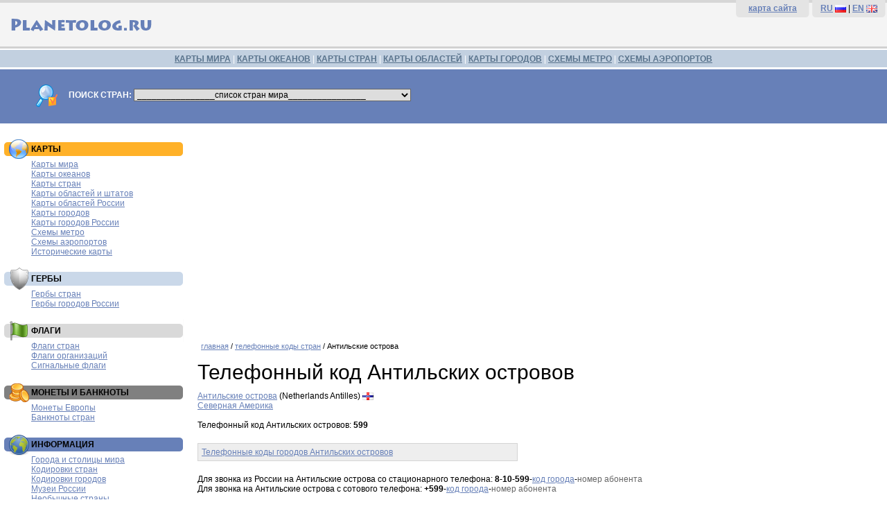

--- FILE ---
content_type: text/html; charset=windows-1251
request_url: http://www.planetolog.ru/phonecode-country.php?country=AN
body_size: 22259
content:
<!DOCTYPE HTML PUBLIC '-//W3C//DTD HTML 4.01 Transitional//EN'>
<HTML>
<HEAD>
<TITLE>Телефонный код Антильских островов — Planetolog.ru</TITLE>
<META content='Телефонный код Антильских островов' name=Keywords>
<META content='Телефонный код Антильских островов.' name=Description><META http-equiv='Content-Type' content='text/html; charset=windows-1251'>
<LINK rel='SHORTCUT ICON' href='http://planetolog.ru/favicon.ico'>
<LINK href='style.css' type=text/css rel=stylesheet>
</HEAD>

<BODY>
<table width='100%' border='0' cellspacing='0' cellpadding='0'>
  <tr>
    <td height='70' bgcolor='f4f4f4' class='TopBack'>
<table width='100%' border='0' cellspacing='0' cellpadding='0'>
  <tr>
    <td width='50%'>
    <a href='http://planetolog.ru'>
    <img src='pic/planetolog-logotype-ru.gif' border=0 width='250' height='50' vspace=10 alt='Planetolog.ru' title='Planetolog.ru'></a>
    </td>
    <td width='50%' align=right>
<table width='220' border='0' cellspacing='0' cellpadding='0'>
  <tr>
    <td class=TopRightMenu bgcolor='#e4e4e4'>
    	<b><a href='sitemap.php'>карта сайта</a></b>
    </td>
    <td class=TopRightMenu bgcolor='#e4e4e4'>
    	<b><a href='http://planetolog.ru/'>RU</a></b> <a href='http://planetolog.ru/'><img src='pic/16x11/RU.gif' border=0 width='16' height='11' align=absmiddle></a> | 
    	<b><a href='http://planetolog.com/'>EN</a></b> <a href='http://planetolog.com/'><img src='pic/16x11/UK.gif' border=0 width='16' height='11' align=absmiddle></a></td>
    </td>
  </tr>
</table>
</td>
</tr>
</table>
  </tr>
  <tr>
    <td height='30' bgcolor='#C2D0E0' class='TopMenuBack'>
    	<a href='map-world-list.php' class=linkTopMenu>КАРТЫ МИРА</a> | 
    	<a href='map-ocean-list.php' class=linkTopMenu>КАРТЫ ОКЕАНОВ</a> | 
    	<a href='map-country-list.php' class=linkTopMenu>КАРТЫ СТРАН</a> | 
    	<a href='map-oblast-list.php' class=linkTopMenu>КАРТЫ ОБЛАСТЕЙ</a> | 
    	<a href='map-city-list.php' class=linkTopMenu>КАРТЫ ГОРОДОВ</a> | 
    	<a href='map-metro-list.php' class=linkTopMenu>СХЕМЫ МЕТРО</a> | 
    	<a href='map-airport-list.php' class=linkTopMenu>СХЕМЫ АЭРОПОРТОВ</a>
    	</td>
  </tr>
  <tr>
    <td bgcolor='#6780B8' class=SearchForm>

<form name='SearchForm'>
<img src='pic/search-logo.gif' border=0 width='36' height='36' align=absmiddle hspace=10 vspace=0>
<b>ПОИСК СТРАН:</b>
<select onChange='document.location=SearchForm.country.value' name='country' id=CountrySearch>
<option selected>________________список стран мира________________</option>
<option value='country.php?country=AU'>Австралия</option>
<option value='country.php?country=AT'>Австрия</option>
<option value='country.php?country=AZ'>Азербайджан</option>
<option value='country.php?country=AL'>Албания</option>
<option value='country.php?country=DZ'>Алжир</option>
<option value='country.php?country=AS'>Американское Самоа</option>
<option value='country.php?country=AO'>Ангола</option>
<option value='country.php?country=AD'>Андорра</option>
<option value='country.php?country=AG'>Антигуа и Барбуда</option>
<option value='country.php?country=AN'>Антильские острова</option>
<option value='country.php?country=AR'>Аргентина</option>
<option value='country.php?country=AM'>Армения</option>
<option value='country.php?country=AW'>Аруба</option>
<option value='country.php?country=AF'>Афганистан</option>
<option value='country.php?country=BS'>Багамские острова</option>
<option value='country.php?country=BD'>Бангладеш</option>
<option value='country.php?country=BB'>Барбадос</option>
<option value='country.php?country=BH'>Бахрейн</option>
<option value='country.php?country=BZ'>Белиз</option>
<option value='country.php?country=BY'>Белоруссия</option>
<option value='country.php?country=BE'>Бельгия</option>
<option value='country.php?country=BJ'>Бенин</option>
<option value='country.php?country=BM'>Бермуды</option>
<option value='country.php?country=BG'>Болгария</option>
<option value='country.php?country=BO'>Боливия</option>
<option value='country.php?country=BA'>Босния и Герцеговина</option>
<option value='country.php?country=BW'>Ботсвана</option>
<option value='country.php?country=BR'>Бразилия</option>
<option value='country.php?country=VG'>Британские Виргинские острова</option>
<option value='country.php?country=BN'>Бруней</option>
<option value='country.php?country=BF'>Буркина Фасо</option>
<option value='country.php?country=BI'>Бурунди</option>
<option value='country.php?country=BT'>Бутан</option>
<option value='country.php?country=VU'>Вануату</option>
<option value='country.php?country=GB'>Великобритания</option>
<option value='country.php?country=HU'>Венгрия</option>
<option value='country.php?country=VE'>Венесуэла</option>
<option value='country.php?country=VN'>Вьетнам</option>
<option value='country.php?country=GA'>Габон</option>
<option value='country.php?country=HT'>Гаити</option>
<option value='country.php?country=GY'>Гайана</option>
<option value='country.php?country=GM'>Гамбия</option>
<option value='country.php?country=GH'>Гана</option>
<option value='country.php?country=GT'>Гватемала</option>
<option value='country.php?country=GN'>Гвинея</option>
<option value='country.php?country=GW'>Гвинея-Бисау</option>
<option value='country.php?country=DE'>Германия</option>
<option value='country.php?country=GI'>Гибралтар</option>
<option value='country.php?country=NL'>Голландия</option>
<option value='country.php?country=HN'>Гондурас</option>
<option value='country.php?country=HK'>Гонконг</option>
<option value='country.php?country=GD'>Гренада</option>
<option value='country.php?country=GL'>Гренландия</option>
<option value='country.php?country=GR'>Греция</option>
<option value='country.php?country=GE'>Грузия</option>
<option value='country.php?country=DK'>Дания</option>
<option value='country.php?country=CD'>Демократическая Республика Конго</option>
<option value='country.php?country=DJ'>Джибути</option>
<option value='country.php?country=DM'>Доминика</option>
<option value='country.php?country=DO'>Доминиканская республика</option>
<option value='country.php?country=EG'>Египет</option>
<option value='country.php?country=ZM'>Замбия</option>
<option value='country.php?country=ZW'>Зимбабве</option>
<option value='country.php?country=IL'>Израиль</option>
<option value='country.php?country=IN'>Индия</option>
<option value='country.php?country=ID'>Индонезия</option>
<option value='country.php?country=JO'>Иордания</option>
<option value='country.php?country=IQ'>Ирак</option>
<option value='country.php?country=IR'>Иран</option>
<option value='country.php?country=IE'>Ирландия</option>
<option value='country.php?country=IS'>Исландия</option>
<option value='country.php?country=ES'>Испания</option>
<option value='country.php?country=IT'>Италия</option>
<option value='country.php?country=YE'>Йемен</option>
<option value='country.php?country=CV'>Кабо-Верде</option>
<option value='country.php?country=KZ'>Казахстан</option>
<option value='country.php?country=KH'>Камбоджа</option>
<option value='country.php?country=CM'>Камерун</option>
<option value='country.php?country=CA'>Канада</option>
<option value='country.php?country=QA'>Катар</option>
<option value='country.php?country=KE'>Кения</option>
<option value='country.php?country=CY'>Кипр</option>
<option value='country.php?country=KG'>Киргизия</option>
<option value='country.php?country=KI'>Кирибати</option>
<option value='country.php?country=CN'>Китай</option>
<option value='country.php?country=KP'>КНДР</option>
<option value='country.php?country=CO'>Колумбия</option>
<option value='country.php?country=KM'>Коморские острова</option>
<option value='country.php?country=CR'>Коста-Рика</option>
<option value='country.php?country=CI'>Кот-д'Ивуар</option>
<option value='country.php?country=CU'>Куба</option>
<option value='country.php?country=KW'>Кувейт</option>
<option value='country.php?country=LA'>Лаос</option>
<option value='country.php?country=LV'>Латвия</option>
<option value='country.php?country=LS'>Лесото</option>
<option value='country.php?country=LR'>Либерия</option>
<option value='country.php?country=LB'>Ливан</option>
<option value='country.php?country=LY'>Ливия</option>
<option value='country.php?country=LT'>Литва</option>
<option value='country.php?country=LI'>Лихтенштейн</option>
<option value='country.php?country=LU'>Люксембург</option>
<option value='country.php?country=MU'>Маврикий</option>
<option value='country.php?country=MR'>Мавритания</option>
<option value='country.php?country=MG'>Мадагаскар</option>
<option value='country.php?country=MK'>Македония</option>
<option value='country.php?country=MW'>Малави</option>
<option value='country.php?country=MY'>Малайзия</option>
<option value='country.php?country=ML'>Мали</option>
<option value='country.php?country=MV'>Мальдивы</option>
<option value='country.php?country=MT'>Мальта</option>
<option value='country.php?country=MA'>Марокко</option>
<option value='country.php?country=MH'>Маршалловы острова</option>
<option value='country.php?country=MX'>Мексика</option>
<option value='country.php?country=FM'>Микронезия</option>
<option value='country.php?country=MZ'>Мозамбик</option>
<option value='country.php?country=MD'>Молдавия</option>
<option value='country.php?country=MC'>Монако</option>
<option value='country.php?country=MN'>Монголия</option>
<option value='country.php?country=MM'>Мьянма</option>
<option value='country.php?country=NA'>Намибия</option>
<option value='country.php?country=NP'>Непал</option>
<option value='country.php?country=NE'>Нигер</option>
<option value='country.php?country=NG'>Нигерия</option>
<option value='country.php?country=NI'>Никарагуа</option>
<option value='country.php?country=NZ'>Новая Зеландия</option>
<option value='country.php?country=NO'>Норвегия</option>
<option value='country.php?country=AE'>ОАЭ</option>
<option value='country.php?country=OM'>Оман</option>
<option value='country.php?country=PK'>Пакистан</option>
<option value='country.php?country=PA'>Панама</option>
<option value='country.php?country=PG'>Папуа-Новая Гвинея</option>
<option value='country.php?country=PY'>Парагвай</option>
<option value='country.php?country=PE'>Перу</option>
<option value='country.php?country=PF'>Полинезия</option>
<option value='country.php?country=PL'>Польша</option>
<option value='country.php?country=PT'>Португалия</option>
<option value='country.php?country=PR'>Пуэрто-Рико</option>
<option value='country.php?country=CG'>Республика Конго</option>
<option value='country.php?country=KR'>Республика Корея</option>
<option value='country.php?country=RU'>Россия</option>
<option value='country.php?country=RW'>Руанда</option>
<option value='country.php?country=RO'>Румыния</option>
<option value='country.php?country=SV'>Сальвадор</option>
<option value='country.php?country=WS'>Самоа</option>
<option value='country.php?country=SM'>Сан-Марино</option>
<option value='country.php?country=SA'>Саудовская Аравия</option>
<option value='country.php?country=SZ'>Свазиленд</option>
<option value='country.php?country=SC'>Сейшелы</option>
<option value='country.php?country=SN'>Сенегал</option>
<option value='country.php?country=RS'>Сербия</option>
<option value='country.php?country=SG'>Сингапур</option>
<option value='country.php?country=SY'>Сирия</option>
<option value='country.php?country=SK'>Словакия</option>
<option value='country.php?country=SI'>Словения</option>
<option value='country.php?country=SO'>Сомали</option>
<option value='country.php?country=SD'>Судан</option>
<option value='country.php?country=SR'>Суринам</option>
<option value='country.php?country=US'>США</option>
<option value='country.php?country=SL'>Сьерра-Леоне</option>
<option value='country.php?country=TJ'>Таджикистан</option>
<option value='country.php?country=TH'>Таиланд</option>
<option value='country.php?country=TZ'>Танзания</option>
<option value='country.php?country=TG'>Того</option>
<option value='country.php?country=TO'>Тонга</option>
<option value='country.php?country=TT'>Тринидад и Тобаго</option>
<option value='country.php?country=TN'>Тунис</option>
<option value='country.php?country=TM'>Туркменистан</option>
<option value='country.php?country=TR'>Турция</option>
<option value='country.php?country=UG'>Уганда</option>
<option value='country.php?country=UZ'>Узбекистан</option>
<option value='country.php?country=UA'>Украина</option>
<option value='country.php?country=UY'>Уругвай</option>
<option value='country.php?country=FJ'>Фиджи</option>
<option value='country.php?country=PH'>Филиппины</option>
<option value='country.php?country=FI'>Финляндия</option>
<option value='country.php?country=FR'>Франция</option>
<option value='country.php?country=HR'>Хорватия</option>
<option value='country.php?country=CF'>Центральноафриканская Республика</option>
<option value='country.php?country=TD'>Чад</option>
<option value='country.php?country=ME'>Черногория</option>
<option value='country.php?country=CZ'>Чехия</option>
<option value='country.php?country=CL'>Чили</option>
<option value='country.php?country=CH'>Швейцария</option>
<option value='country.php?country=SE'>Швеция</option>
<option value='country.php?country=LK'>Шри-Ланка</option>
<option value='country.php?country=EC'>Эквадор</option>
<option value='country.php?country=GQ'>Экваториальная Гвинея</option>
<option value='country.php?country=ER'>Эритрея</option>
<option value='country.php?country=EE'>Эстония</option>
<option value='country.php?country=ET'>Эфиопия</option>
<option value='country.php?country=ZA'>ЮАР</option>
<option value='country.php?country=JM'>Ямайка</option>
<option value='country.php?country=JP'>Япония</option>
<option value='country-list.php'>... все страны мира</option>
</select>
</form>

</td>
</tr>
</table>
<table width='100%' border='0' cellspacing='0' cellpadding='0'>
  <tr>
    <td width='270'>

    <table width=270 border=0 cellpadding=0 cellspacing=5>
          <tr>
        <td class='menuBoxAds'>



        </td>
      </tr>
      <tr>
        <td class='menuBoxMaps'><H3>КАРТЫ</H3>
            <a href='map-world-list.php'>Карты мира</a><br>
            <a href='map-ocean-list.php'>Карты океанов</a><br>
            <a href='map-country-list.php'>Карты стран</a><br>
            <a href='map-oblast-list.php'>Карты областей и штатов</a><br>
            <a href='map-rus-oblast-list.php'>Карты областей России</a><br>
            <a href='map-city-list.php'>Карты городов</a><br>
            <a href='map-city.php?country=RU'>Карты городов России</a><br>
            <a href='map-metro-list.php'>Схемы метро</a><br>
            <a href='map-airport-list.php'>Схемы аэропортов</a><br>
            <a href='map-history-list.php'>Исторические карты</a><br>
        </td>
      </tr>
      <tr>
        <td class='menuBoxArms'><H3>ГЕРБЫ</H3>
            <a href='emblem-list.php'>Гербы стран</a><br>
            <a href='emblem-russia-list.php'>Гербы городов России</a><br>
        </td>
      </tr>
      <tr>
        <td class='menuBoxFlags'><H3>ФЛАГИ</H3>
            <a href='flag-country-list.php'>Флаги стран</a><br>
            <a href='flag-organizations-list.php'>Флаги организаций</a><br>
            <a href='flag-signals-list.php'>Сигнальные флаги</a><br>
        </td>
      </tr>
      <tr>
        <td class='menuBoxCoins'><H3>МОНЕТЫ И БАНКНОТЫ</H3>
            <a href='coins-euro-list.php'>Монеты Европы</a><br>
            <a href='banknotes-list.php'>Банкноты стран</a><br>
        </td>
      </tr>
      <tr>
        <td class='menuBoxCodes'><H3>ИНФОРМАЦИЯ</H3>
          	<a href='city-world-list.php'>Города и столицы мира</a><br>
            <a href='code-country-list.php'>Кодировки стран</a><br>
            <a href='code-city-list.php'>Кодировки городов</a><br>
          	<a href='museum-list.php'>Музеи России</a><br>
          	<a href='unusualcountry-list.php'>Необычные страны</a><br>
          	<a href='embassy-country-list.php'>Посольства</a><br>
            <a href='phonecode-country-list.php'>Телефонные коды стран</a><br>
            <a href='phonecode-city-list.php'>Телефонные коды городов</a><br>
            <a href='timezone-country-list.php'>Часовые пояса стран</a><br>
            <a href='timezone-city-list.php'>Часовые пояса городов</a><br>
            <a href='holiday-list.php'>Национальные праздники</a><br>
            <a href='plug-country-list.php'>Розетки и вилки стран</a><br>
            <a href='http://abcpoll.ru?id=planetolog'>Платные опросы</a><br>
        </td>
      </tr>
          <tr>
        <td>



        </td>
      </tr>
    </table>

    </td>
    <td>


<div class='textplane' align='center'>
<script async src='//pagead2.googlesyndication.com/pagead/js/adsbygoogle.js'></script>
<!-- Planetolog.ru Адаптивный -->
<ins class='adsbygoogle'
     style='display:block'
     data-ad-client='ca-pub-0121125251225663'
     data-ad-slot='2375054281'
     data-ad-format='auto'></ins>
<script>
(adsbygoogle = window.adsbygoogle || []).push({});
</script>
</div><div class='textplane'>
      <div class='path'><a href='/'>главная</a> / 
      <a href='phonecode-country-list.php'>телефонные коды стран</a> / 
      Антильские острова</div>

      <H1>Телефонный код Антильских островов</H1>

<a href='country.php?country=AN'>Антильские острова</a> (Netherlands Antilles) <img src='pic/16x11/AN.gif' width='16' height='11' align=absmiddle><br>
<a href='phonecode-country-region.php?region=NorthAmerica'>Северная Америка</a><br><br>

Телефонный код Антильских островов: <strong>599</strong><br><br>

	<div class='AncillaryBox'>
	<a href='phonecode-city.php?country=AN'>Телефонные коды городов Антильских островов</a>
	</div>
	
<br>
Для звонка из России на Антильские острова со стационарного телефона: 
<strong>8-10-599</strong>-<a href='phonecode-city.php?country=AN'>код города</a>-<font color=#666666>номер абонента</font><br>
Для звонка на Антильские острова с сотового телефона: 
<strong>+599</strong>-<a href='phonecode-city.php?country=AN'>код города</a>-<font color=#666666>номер абонента</font>

</div>

<div class='textplane'>

<table>
	<tr>
		<td class=AdsContext>
			<div class=DivAdsContext>
			<img src='pic/ads/29.jpg' border=0 hspace=8 align=left class=AdsContextImageBorder>
			<b><a href='https://t.me/int360' target='_blank' class=linkAds>Национальные парки, заповедник и заказники России</a></b><br>
			Все самые лучшие природные достопримечательности и интересные места России. Подробное описание всех природных объектов в России.<br>
			<font class='SourceData'>t.me/int360</font>
			</div>
		</td>
	</tr>
</table>

<table>
	<tr>
		<td class=AdsContext>
			<div class=DivAdsContext>
			<img src='pic/ads/35.jpg' border=0 hspace=8 align=left class=AdsContextImageBorder>
			<b><a href='https://t.me/int360' target='_blank' class=linkAds>Самые интересные города России</a></b><br>
			Куда поехать в отпуск, на выходные или заехать на пару часов? Достопримечательности городов России в одном канале.<br>
			<font class='SourceData'>t.me/int360</font>
			</div>
		</td>
	</tr>
</table>

</div>


<table width='95%' border='0' cellspacing='0' cellpadding='0'>
<tr>
<td>
<div class='bottom-ads-textplane'>
<!-- Яндекс.Директ -->
<script type="text/javascript">
//<![CDATA[
yandex_partner_id = 16928;
yandex_site_bg_color = 'FFFFFF';
yandex_site_charset = 'windows-1251';
yandex_ad_format = 'direct';
yandex_font_size = 0.9;
yandex_direct_type = 'flat';
yandex_direct_limit = 4;
yandex_direct_title_color = 'CF0101';
yandex_direct_url_color = '006600';
yandex_direct_all_color = 'CF0101';
yandex_direct_text_color = '000000';
yandex_direct_hover_color = 'CF0101';
yandex_direct_favicon = true;
document.write('<sc'+'ript type="text/javascript" src="http://an.yandex.ru/system/context.js"></sc'+'ript>');
//]]>
</script>
</div>
</td>
</tr>
</table>
</td>
  </tr>
</table>

<table width='100%' border='0' cellspacing='0' cellpadding='0'>
  <tr>
    <td class=BottomMenu>
    	<a href='map-world-list.php' class=linkBottomMenu>карты мира</a> | 
    	<a href='map-ocean-list.php' class=linkBottomMenu>карты океанов</a> | 
    	<a href='map-country-list.php' class=linkBottomMenu>карты стран</a> | 
    	<a href='map-oblast-list.php' class=linkBottomMenu>карты областей, штатов и провинций</a> | 
    	<a href='map-city-list.php' class=linkBottomMenu>карты городов</a> | 
    	<a href='map-metro-list.php' class=linkBottomMenu>схемы метро</a> | 
    	<a href='map-airport-list.php' class=linkBottomMenu>схемы аэропортов</a><br><br>
        	© 2007—2017 <a href='http://planetolog.ru' class=linkBottomMenu>Planetolog.ru</a>
    	</td>
  </tr>
</table>
<table width='100%' border='0' cellspacing='0' cellpadding='0'>
  <tr>
    <td class=CounterMenu>
<noindex>
<script src="http://www.google-analytics.com/urchin.js" type="text/javascript">
</script>
<script type="text/javascript">
_uacct = "UA-1963280-2";
urchinTracker();
</script>

<!--LiveInternet counter--><script type="text/javascript"><!--
document.write("<a href='http://www.liveinternet.ru/click' "+
"target=_blank><img src='http://counter.yadro.ru/hit?t16.1;r"+
escape(document.referrer)+((typeof(screen)=="undefined")?"":
";s"+screen.width+"*"+screen.height+"*"+(screen.colorDepth?
screen.colorDepth:screen.pixelDepth))+";u"+escape(document.URL)+
";"+Math.random()+
"' alt='' title='LiveInternet: показано число просмотров за 24"+
" часа, посетителей за 24 часа и за сегодня' "+
"border=0 width=88 height=31><\/a>")//--></script><!--/LiveInternet-->
</a>
</noindex>
    	</td>
    <td class=CounterMenu>
<div class=BottomLinks>
<a href='ads.php' class=linkSearchResult>реклама на сайте</a> | 
<a href='mail.php' class=linkSearchResult>обратная связь</a> | 
<a href='catalog.php' class=linkSearchResult>ссылки для путешественников</a> 

<img style='display: none' src='https://collector.cint.com/?a=292&i=2&e=1&c=1'/>


</div>
    </td>
  </tr>
</table>
</BODY>
</HTML>

--- FILE ---
content_type: text/html; charset=utf-8
request_url: https://www.google.com/recaptcha/api2/aframe
body_size: 265
content:
<!DOCTYPE HTML><html><head><meta http-equiv="content-type" content="text/html; charset=UTF-8"></head><body><script nonce="sQpdkt2Um9Ftp8v3xsE6vw">/** Anti-fraud and anti-abuse applications only. See google.com/recaptcha */ try{var clients={'sodar':'https://pagead2.googlesyndication.com/pagead/sodar?'};window.addEventListener("message",function(a){try{if(a.source===window.parent){var b=JSON.parse(a.data);var c=clients[b['id']];if(c){var d=document.createElement('img');d.src=c+b['params']+'&rc='+(localStorage.getItem("rc::a")?sessionStorage.getItem("rc::b"):"");window.document.body.appendChild(d);sessionStorage.setItem("rc::e",parseInt(sessionStorage.getItem("rc::e")||0)+1);localStorage.setItem("rc::h",'1768646926724');}}}catch(b){}});window.parent.postMessage("_grecaptcha_ready", "*");}catch(b){}</script></body></html>